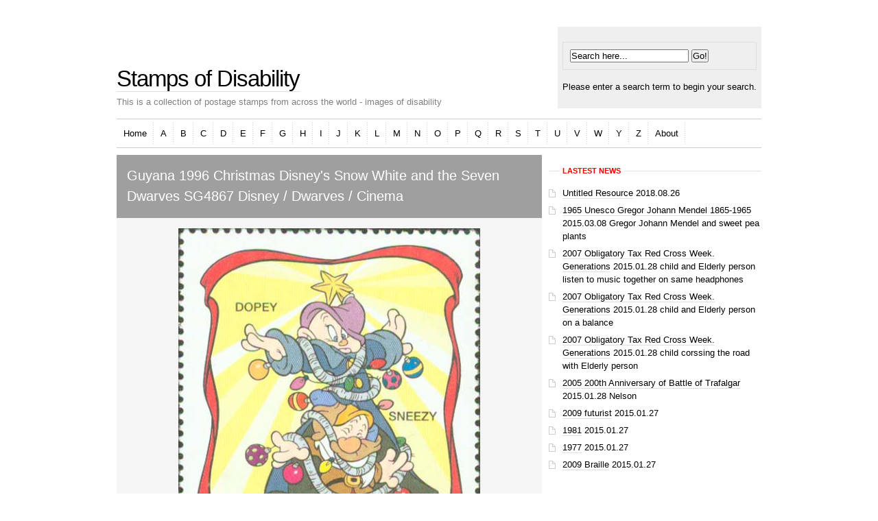

--- FILE ---
content_type: text/html; charset=UTF-8
request_url: https://stamps.digital-disability.com/guyana_1996_christmas_disneys_snow_white_and_the_seven_dwarves_disney-_-dwarves-_cinema.html
body_size: 8228
content:
<!DOCTYPE html PUBLIC "-//W3C//DTD XHTML 1.0 Transitional//EN" "http://www.w3.org/TR/xhtml1/DTD/xhtml1-transitional.dtd">
<html xmlns="http://www.w3.org/1999/xhtml">
<head>
<title>Guyana 1996 Christmas Disney's Snow White and the Seven Dwarves SG4867 Disney / Dwarves / Cinema         - Stamps of Disability</title>
<link rel="icon" href="/favicon.ico" type="image/x-icon" /> 
<meta http-equiv="Content-Type" content="text/html; charset=UTF-8" />
<base href="https://stamps.digital-disability.com/"></base>
<link rel="stylesheet" href="assets/templates/minimal-red/style.css" type="text/css" />
<link rel="stylesheet" href="assets/templates/minimal-red/red.css" type="text/css" />
 <!--[if lte IE 6]><link rel="stylesheet" type="text/css" href="assets/templates/minimal-red/main-msie.css" /><![endif]-->
<link rel="alternate" type="application/rss+xml" title="RSS 2.0" href="https://stamps.digital-disability.com/j.html" />
  </head>
<body>
<div id="main" style="margin-top: 80px;">

    <!-- Header -->
    <div id="header" class="box">	


        <!-- Your logo -->
        <h1 id="logo"><a href="https://stamps.digital-disability.com/">Stamps of Disability</a></h1>

        <!-- Your slogan -->
        <p id="slogan">This is a collection of postage stamps from across the world - images of disability</p>

        <hr class="noscreen" />

        <!-- Hidden navigation -->
        <p class="noscreen noprint"><em>Quick links: <a href="#content">content</a>, <a href="#nav">navigation</a>, 
		<a href="#search">search</a>.</em></p>

        <hr class="noscreen" />

        <!-- Search -->
	<div id="search">
	
<form id="ajaxSearch_form" action="search-results.html" method="post">
    <fieldset>
    <input type="hidden" name="advsearch" value="oneword" />
    <label>
      <input id="ajaxSearch_input" class="cleardefault" type="text" name="search" value="Search here..." onfocus="this.value=(this.value=='Search here...')? '' : this.value ;" />
    </label>
    
        <label>
            <input id="ajaxSearch_submit" type="submit" name="sub" value="Go!" />
        </label>
    
    </fieldset>
</form>


<p class="ajaxSearch_intro" id="ajaxSearch_intro">Please enter a search term to begin your search.</p>


	</div> <!-- /search -->

    </div> 

    <hr class="noscreen" />
    <!-- /header -->

    <!-- Navigation -->

    <div id="nav" class="box">

        <h3 class="noscreen">Navigation</h3>        



<ul><li><a href="https://stamps.digital-disability.com/" title="Stamps of Disability" >Home</a></li>
<li><a href="/a.html" title="A" >A</a></li>
<li><a href="/b.html" title="B" >B</a></li>
<li><a href="/c.html" title="C" >C</a></li>
<li><a href="/d.html" title="D" >D</a></li>
<li><a href="/e.html" title="E" >E</a></li>
<li><a href="/f.html" title="F" >F</a></li>
<li class="active"><a href="/g.html" title="G" >G</a></li>
<li><a href="/h.html" title="H" >H</a></li>
<li><a href="/i.html" title="I" >I</a></li>
<li><a href="/j.html" title="J" >J</a></li>
<li><a href="/k.html" title="K" >K</a></li>
<li><a href="/l.html" title="L" >L</a></li>
<li><a href="/m.html" title="M" >M</a></li>
<li><a href="/n.html" title="N" >N</a></li>
<li><a href="/o.html" title="O" >O</a></li>
<li><a href="/p.html" title="P" >P</a></li>
<li><a href="/q.html" title="Q" >Q</a></li>
<li><a href="/r.html" title="R" >R</a></li>
<li><a href="/s.html" title="S" >S</a></li>
<li><a href="/t.html" title="T" >T</a></li>
<li><a href="/u.html" title="U" >U</a></li>
<li><a href="/v.html" title="V" >V</a></li>
<li><a href="/w.html" title="W" >W</a></li>
<li><a href="/y.html" title="Y" >Y</a></li>
<li><a href="/z.html" title="Z" >Z</a></li>
<li class="last"><a href="/about.html" title="Digital Disability Themed Stamps" about>About</a></li>
</ul>

    

    </div> <!-- /nav -->

    

    <hr class="noscreen" />



    <!-- Main content -->

    <div id="content" class="box">



        <div class="box">



            <!-- Page (left column) -->

            <div id="page">

                <div id="page-title">

                    <h2>Guyana 1996 Christmas Disney's Snow White and the Seven Dwarves SG4867 Disney / Dwarves / Cinema        </h2>

             </div> <!-- /page-title -->
                <div id="page-content">
			
			
			<center><img src='assets/images/g/Guyana/96guy4867.jpg'  alt=" No.: sg4867 " ></center> <table border="0" cellspacing="0" cellpadding="0">    <tr>       <th scope="row" align="right" valign="top">Country</th>       <td>
Guyana</td>     </tr>   <tr> <th scope="row"align="right" valign="top">Date</th>       	<td>1996</td>     </tr>   <tr> <th scope="row"align="right" valign="top">Disability</th>	<td>
Dwarves</td>     </tr>   <tr> <th scope="row"align="right" valign="top">Meta</th> 	<td>stamp, disability, outside centre, Guyana, 1996, Christmas, Disney's, Snow, White, and, the, Seven, Dwarves, SG4867,
Disney, Dwarves, Cinema
 


 
</td>     </tr>   <tr> <th scope="row"align="right" valign="top">Number</th>	<td>sg4867</td>     </tr>   <tr> <th scope="row"align="right" valign="top">Theme</th>	<td>
Cinema</td>     </tr>  </table> <p><a href='javascript:javascript:history.go(-1)'><img src='/go-back-icon.png' width='14px' height='14px'> Back</a></p>
                </div> <!-- /page-content -->
            </div> <!-- /page -->

            <hr class="noscreen" />

            <!-- Sidebar (right column) -->
            <div id="aside">

		

                <h4 class="hx-style01"><span>Lastest news</span></h4>
		<ul class="LIn_shortMode">
<li><a href="untitled-resource2.html" title="Untitled Resource">Untitled Resource</a> <span class="LIn_date">2018.08.26</span> <span class="LIn_desc"></span></li>
<li><a href="czech_1965_unesco_mendel.html" title="1965 Unesco Gregor Johann Mendel 1865-1965">1965 Unesco Gregor Johann Mendel 1865-1965</a> <span class="LIn_date">2015.03.08</span> <span class="LIn_desc">Gregor Johann Mendel and sweet pea plants</span></li>
<li><a href="slovenia_elderly_music.html" title="2007 Obligatory Tax Red Cross Week. Generations">2007 Obligatory Tax Red Cross Week. Generations</a> <span class="LIn_date">2015.01.28</span> <span class="LIn_desc">child and Elderly person listen to music together on same headphones</span></li>
<li><a href="slovenia_elderly_balance.html" title="2007 Obligatory Tax Red Cross Week. Generations">2007 Obligatory Tax Red Cross Week. Generations</a> <span class="LIn_date">2015.01.28</span> <span class="LIn_desc">child and Elderly person on a balance</span></li>
<li><a href="2007_red_cross_road.html" title="2007 Obligatory Tax Red Cross Week. Generations">2007 Obligatory Tax Red Cross Week. Generations</a> <span class="LIn_date">2015.01.28</span> <span class="LIn_desc">child corssing the road with Elderly person</span></li>
<li><a href="british_soloman_islands_trafalgar2.html" title="2005 200th Anniversary of Battle of Trafalgar">2005 200th Anniversary of Battle of Trafalgar</a> <span class="LIn_date">2015.01.28</span> <span class="LIn_desc">Nelson</span></li>
<li><a href="san_marino_2009_furturist.html" title="2009 futurist">2009 futurist</a> <span class="LIn_date">2015.01.27</span> <span class="LIn_desc"></span></li>
<li><a href="1981.html" title="1981">1981</a> <span class="LIn_date">2015.01.27</span> <span class="LIn_desc"></span></li>
<li><a href="1977.html" title="1977">1977</a> <span class="LIn_date">2015.01.27</span> <span class="LIn_desc"></span></li>
<li><a href="san_marino_2009_braille.html" title="2009 Braille">2009 Braille</a> <span class="LIn_date">2015.01.27</span> <span class="LIn_desc"></span></li>
</ul>



            <div class="aside">
		<!--
		<h4 class="hx-style01"><span>Navigation</span></h4>
		[ Wayfinder?startId=`0` &level=`2` ]
		-->
            </div>

            </div> <!-- /aside -->
   
        </div> <!-- /box -->                                    

    </div> <!-- /content -->

    <hr class="noscreen" />

    <!-- Footer -->
        <div id="footer">   	
	<p class="f-right">Design & Technology by <a href="http://www.Bluefigment.com/">Bluefigment</a></p>
	<p>&copy;&nbsp;<a href="https://stamps.digital-disability.com/">Stamps of Disability</a></p>
    </div> 

    <!-- /footer -->


</div> <!-- /main -->


</body>

</html>

--- FILE ---
content_type: text/css
request_url: https://stamps.digital-disability.com/assets/templates/minimal-red/red.css
body_size: 3016
content:
/* ----------------------------------------------------------------------------------------------------------



    This website template was downloaded from http://www.nuviotemplates.com - visit us for more templates



---------------------------------------------------------------------------------------------------------- */



/* ----------------------------------------------------------------------------------------------------------

HTML

---------------------------------------------------------------------------------------------------------- */



body {background:#FFF; color:#000;}



a {border-bottom:1px solid #DFDFDF; color:#000;}

a:hover {border-bottom:1px solid #DFDFDF; color:#EF0000;}



fieldset {border:1px solid #DFDFDF;}

legend {background:#FFF; color:#EF0000;}



.low, .low a {color:#7F7F7F;}

.low a:hover {color:#000;}



/* ----------------------------------------------------------------------------------------------------------

Layout

---------------------------------------------------------------------------------------------------------- */



#logo {color:#000;}

        

#slogan {color:#7F7F7F;}



#search {background:#EFEFEF;}
#search #search-input {border:1px solid #AFAFAF;}
#search #search-input:focus {border:1px solid #5F5F5F;}
#search #search-submit {border:1px solid #EF0000; background:#EF0000; color:#FFF;}

/* spencer */
#search2 {background:#EFEFEF;}
#search2 #search-input {border:1px solid #AFAFAF;}
#search2 #search-input:focus {border:1px solid #5F5F5F;}
#search2 #search-submit {border:1px solid #EF0000; background:#EF0000; color:#FFF;}




#nav {border:1px solid #CCC;}

#nav ul li a:hover {background:#EF0000; color:#FFF;}



#footer {border-top:1px solid #DFDFDF; color:#5F5F5F;}

#footer a {color:#5F5F5F;}

#footer a:hover {color:#000;}



/* ----------------------------------------------------------------------------------------------------------

Page: Home

---------------------------------------------------------------------------------------------------------- */



#topstory-title {border-bottom:1px solid #3F3F3F; background:#9F9F9F;}

#topstory-title h2 a {border-bottom:1px solid #5F5F5F; color:#FFF;}

#topstory-title h2 a:hover {border-bottom:1px solid #FFF;}

#topstory-title p.date {color:#000;}

#topstory-title p.date a {border-bottom:1px solid #5F5F5F; color:#000;}

#topstory-title p.date a:hover {border-bottom:1px solid #FFF; color:#FFF;}



#topstory-perex {background:#000; color:#AFAFAF;}

#topstory-perex a {border-bottom:1px solid #5F5F5F; color:#FFF;}

#topstory-perex a:hover {border-bottom:1px solid #FFF; color:#FFF;}



.col30 h4 a {color:#EF0000;}

.col30 h4 a:hover {color:#000;}

.col30 p.date {color:#7F7F7F;}

.col30 p.date a {color:#7F7F7F;}

.col30 p.date a:hover {color:#000;}



/* ----------------------------------------------------------------------------------------------------------

Others

---------------------------------------------------------------------------------------------------------- */



.hx-style01 span {background:#FFF; color:#EF0000;}



a.ico-more {background:#F5F5F5; color:#5F5F5F;}

a:hover.ico-more {background:#EF0000; color:#FFF;}

